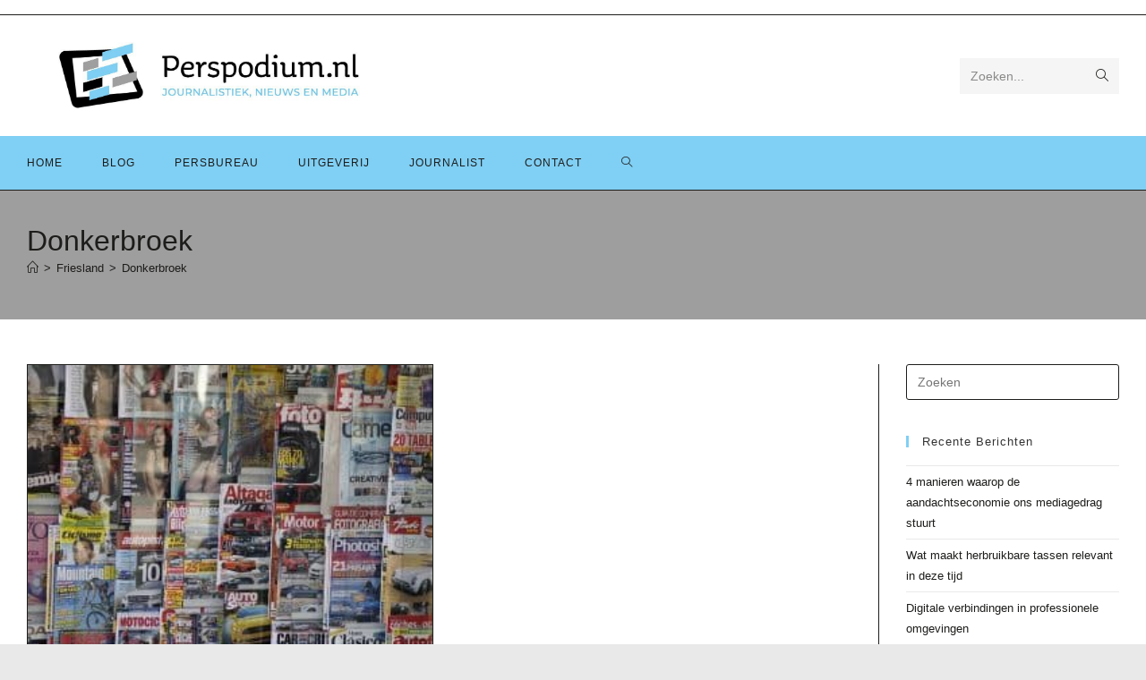

--- FILE ---
content_type: text/html; charset=UTF-8
request_url: https://perspodium.nl/friesland/donkerbroek/
body_size: 10313
content:
<!DOCTYPE html>
<html class="html" lang="nl-NL">
<head>
	<meta charset="UTF-8">
	<link rel="profile" href="https://gmpg.org/xfn/11">

	<meta name='robots' content='index, follow, max-image-preview:large, max-snippet:-1, max-video-preview:-1' />
<meta name="viewport" content="width=device-width, initial-scale=1">
	<!-- This site is optimized with the Yoast SEO plugin v26.7 - https://yoast.com/wordpress/plugins/seo/ -->
	<link media="all" href="https://perspodium.nl/wp-content/cache/autoptimize/css/autoptimize_fab5b3fe8b2ea217c539837331edbeea.css" rel="stylesheet"><title>Donkerbroek - Nieuws &amp; Media Bedrijven</title>
	<meta name="description" content="Ontdek een uitgebreid overzicht van Donkerbroek, nieuws en media bedrijven. Vind betrouwbare partners binnen de mediawereld op één plek." />
	<link rel="canonical" href="https://perspodium.nl/friesland/donkerbroek/" />
	<meta property="og:locale" content="nl_NL" />
	<meta property="og:type" content="article" />
	<meta property="og:title" content="Donkerbroek - Nieuws &amp; Media Bedrijven" />
	<meta property="og:description" content="Ontdek een uitgebreid overzicht van Donkerbroek, nieuws en media bedrijven. Vind betrouwbare partners binnen de mediawereld op één plek." />
	<meta property="og:url" content="https://perspodium.nl/friesland/donkerbroek/" />
	<meta property="og:site_name" content="Perspodium.nl" />
	<meta name="twitter:card" content="summary_large_image" />
	<script type="application/ld+json" class="yoast-schema-graph">{"@context":"https://schema.org","@graph":[{"@type":"CollectionPage","@id":"https://perspodium.nl/friesland/donkerbroek/","url":"https://perspodium.nl/friesland/donkerbroek/","name":"Donkerbroek - Nieuws & Media Bedrijven","isPartOf":{"@id":"https://perspodium.nl/#website"},"primaryImageOfPage":{"@id":"https://perspodium.nl/friesland/donkerbroek/#primaryimage"},"image":{"@id":"https://perspodium.nl/friesland/donkerbroek/#primaryimage"},"thumbnailUrl":"https://perspodium.nl/wp-content/uploads/2020/10/uitgever4.jpg","description":"Ontdek een uitgebreid overzicht van Donkerbroek, nieuws en media bedrijven. Vind betrouwbare partners binnen de mediawereld op één plek.","breadcrumb":{"@id":"https://perspodium.nl/friesland/donkerbroek/#breadcrumb"},"inLanguage":"nl-NL"},{"@type":"ImageObject","inLanguage":"nl-NL","@id":"https://perspodium.nl/friesland/donkerbroek/#primaryimage","url":"https://perspodium.nl/wp-content/uploads/2020/10/uitgever4.jpg","contentUrl":"https://perspodium.nl/wp-content/uploads/2020/10/uitgever4.jpg","width":640,"height":465,"caption":"Drukkerij/Uitgeverij Wijngraaf B.V. in Raamsdonksveer"},{"@type":"BreadcrumbList","@id":"https://perspodium.nl/friesland/donkerbroek/#breadcrumb","itemListElement":[{"@type":"ListItem","position":1,"name":"Home","item":"https://perspodium.nl/"},{"@type":"ListItem","position":2,"name":"Friesland","item":"https://perspodium.nl/friesland/"},{"@type":"ListItem","position":3,"name":"Donkerbroek"}]},{"@type":"WebSite","@id":"https://perspodium.nl/#website","url":"https://perspodium.nl/","name":"Perspodium.nl","description":"Journalistiek, nieuws en media.","publisher":{"@id":"https://perspodium.nl/#organization"},"potentialAction":[{"@type":"SearchAction","target":{"@type":"EntryPoint","urlTemplate":"https://perspodium.nl/?s={search_term_string}"},"query-input":{"@type":"PropertyValueSpecification","valueRequired":true,"valueName":"search_term_string"}}],"inLanguage":"nl-NL"},{"@type":"Organization","@id":"https://perspodium.nl/#organization","name":"Perspodium.nl","url":"https://perspodium.nl/","logo":{"@type":"ImageObject","inLanguage":"nl-NL","@id":"https://perspodium.nl/#/schema/logo/image/","url":"https://perspodium.nl/wp-content/uploads/2020/09/cropped-perspodium-logo-3.jpg","contentUrl":"https://perspodium.nl/wp-content/uploads/2020/09/cropped-perspodium-logo-3.jpg","width":992,"height":221,"caption":"Perspodium.nl"},"image":{"@id":"https://perspodium.nl/#/schema/logo/image/"}}]}</script>
	<!-- / Yoast SEO plugin. -->


<link rel='dns-prefetch' href='//www.googletagmanager.com' />
<link href='https://fonts.gstatic.com' crossorigin='anonymous' rel='preconnect' />
<link rel="alternate" type="application/rss+xml" title="Perspodium.nl &raquo; feed" href="https://perspodium.nl/feed/" />
<link rel="alternate" type="application/rss+xml" title="Perspodium.nl &raquo; reacties feed" href="https://perspodium.nl/comments/feed/" />
<link rel="alternate" type="application/rss+xml" title="Perspodium.nl &raquo; Donkerbroek categorie feed" href="https://perspodium.nl/friesland/donkerbroek/feed/" />







<script src="https://perspodium.nl/wp-includes/js/jquery/jquery.min.js" id="jquery-core-js" type="1f1d36ff3ad45f8207ac4200-text/javascript"></script>


<!-- Google tag (gtag.js) snippet toegevoegd door Site Kit -->
<!-- Google Analytics snippet toegevoegd door Site Kit -->
<script src="https://www.googletagmanager.com/gtag/js?id=GT-KD2FSBH5" id="google_gtagjs-js" async type="1f1d36ff3ad45f8207ac4200-text/javascript"></script>
<script id="google_gtagjs-js-after" type="1f1d36ff3ad45f8207ac4200-text/javascript">
window.dataLayer = window.dataLayer || [];function gtag(){dataLayer.push(arguments);}
gtag("set","linker",{"domains":["perspodium.nl"]});
gtag("js", new Date());
gtag("set", "developer_id.dZTNiMT", true);
gtag("config", "GT-KD2FSBH5");
 window._googlesitekit = window._googlesitekit || {}; window._googlesitekit.throttledEvents = []; window._googlesitekit.gtagEvent = (name, data) => { var key = JSON.stringify( { name, data } ); if ( !! window._googlesitekit.throttledEvents[ key ] ) { return; } window._googlesitekit.throttledEvents[ key ] = true; setTimeout( () => { delete window._googlesitekit.throttledEvents[ key ]; }, 5 ); gtag( "event", name, { ...data, event_source: "site-kit" } ); }; 
//# sourceURL=google_gtagjs-js-after
</script>
<link rel="https://api.w.org/" href="https://perspodium.nl/wp-json/" /><link rel="alternate" title="JSON" type="application/json" href="https://perspodium.nl/wp-json/wp/v2/categories/817" /><link rel="EditURI" type="application/rsd+xml" title="RSD" href="https://perspodium.nl/xmlrpc.php?rsd" />
<meta name="generator" content="WordPress 6.9" />
<meta name="generator" content="Site Kit by Google 1.170.0" /><link rel="icon" href="https://perspodium.nl/wp-content/uploads/2020/09/cropped-perspodium-logo-32x32.jpg" sizes="32x32" />
<link rel="icon" href="https://perspodium.nl/wp-content/uploads/2020/09/cropped-perspodium-logo-192x192.jpg" sizes="192x192" />
<link rel="apple-touch-icon" href="https://perspodium.nl/wp-content/uploads/2020/09/cropped-perspodium-logo-180x180.jpg" />
<meta name="msapplication-TileImage" content="https://perspodium.nl/wp-content/uploads/2020/09/cropped-perspodium-logo-270x270.jpg" />
<!-- OceanWP CSS -->
<style type="text/css">
/* Colors */a:hover,a.light:hover,.theme-heading .text::before,.theme-heading .text::after,#top-bar-content >a:hover,#top-bar-social li.oceanwp-email a:hover,#site-navigation-wrap .dropdown-menu >li >a:hover,#site-header.medium-header #medium-searchform button:hover,.oceanwp-mobile-menu-icon a:hover,.blog-entry.post .blog-entry-header .entry-title a:hover,.blog-entry.post .blog-entry-readmore a:hover,.blog-entry.thumbnail-entry .blog-entry-category a,ul.meta li a:hover,.dropcap,.single nav.post-navigation .nav-links .title,body .related-post-title a:hover,body #wp-calendar caption,body .contact-info-widget.default i,body .contact-info-widget.big-icons i,body .custom-links-widget .oceanwp-custom-links li a:hover,body .custom-links-widget .oceanwp-custom-links li a:hover:before,body .posts-thumbnails-widget li a:hover,body .social-widget li.oceanwp-email a:hover,.comment-author .comment-meta .comment-reply-link,#respond #cancel-comment-reply-link:hover,#footer-widgets .footer-box a:hover,#footer-bottom a:hover,#footer-bottom #footer-bottom-menu a:hover,.sidr a:hover,.sidr-class-dropdown-toggle:hover,.sidr-class-menu-item-has-children.active >a,.sidr-class-menu-item-has-children.active >a >.sidr-class-dropdown-toggle,input[type=checkbox]:checked:before{color:#80cff4}.single nav.post-navigation .nav-links .title .owp-icon use,.blog-entry.post .blog-entry-readmore a:hover .owp-icon use,body .contact-info-widget.default .owp-icon use,body .contact-info-widget.big-icons .owp-icon use{stroke:#80cff4}input[type="button"],input[type="reset"],input[type="submit"],button[type="submit"],.button,#site-navigation-wrap .dropdown-menu >li.btn >a >span,.thumbnail:hover i,.thumbnail:hover .link-post-svg-icon,.post-quote-content,.omw-modal .omw-close-modal,body .contact-info-widget.big-icons li:hover i,body .contact-info-widget.big-icons li:hover .owp-icon,body div.wpforms-container-full .wpforms-form input[type=submit],body div.wpforms-container-full .wpforms-form button[type=submit],body div.wpforms-container-full .wpforms-form .wpforms-page-button,.woocommerce-cart .wp-element-button,.woocommerce-checkout .wp-element-button,.wp-block-button__link{background-color:#80cff4}.widget-title{border-color:#80cff4}blockquote{border-color:#80cff4}.wp-block-quote{border-color:#80cff4}#searchform-dropdown{border-color:#80cff4}.dropdown-menu .sub-menu{border-color:#80cff4}.blog-entry.large-entry .blog-entry-readmore a:hover{border-color:#80cff4}.oceanwp-newsletter-form-wrap input[type="email"]:focus{border-color:#80cff4}.social-widget li.oceanwp-email a:hover{border-color:#80cff4}#respond #cancel-comment-reply-link:hover{border-color:#80cff4}body .contact-info-widget.big-icons li:hover i{border-color:#80cff4}body .contact-info-widget.big-icons li:hover .owp-icon{border-color:#80cff4}#footer-widgets .oceanwp-newsletter-form-wrap input[type="email"]:focus{border-color:#80cff4}input[type="button"]:hover,input[type="reset"]:hover,input[type="submit"]:hover,button[type="submit"]:hover,input[type="button"]:focus,input[type="reset"]:focus,input[type="submit"]:focus,button[type="submit"]:focus,.button:hover,.button:focus,#site-navigation-wrap .dropdown-menu >li.btn >a:hover >span,.post-quote-author,.omw-modal .omw-close-modal:hover,body div.wpforms-container-full .wpforms-form input[type=submit]:hover,body div.wpforms-container-full .wpforms-form button[type=submit]:hover,body div.wpforms-container-full .wpforms-form .wpforms-page-button:hover,.woocommerce-cart .wp-element-button:hover,.woocommerce-checkout .wp-element-button:hover,.wp-block-button__link:hover{background-color:#9f9e9e}table th,table td,hr,.content-area,body.content-left-sidebar #content-wrap .content-area,.content-left-sidebar .content-area,#top-bar-wrap,#site-header,#site-header.top-header #search-toggle,.dropdown-menu ul li,.centered-minimal-page-header,.blog-entry.post,.blog-entry.grid-entry .blog-entry-inner,.blog-entry.thumbnail-entry .blog-entry-bottom,.single-post .entry-title,.single .entry-share-wrap .entry-share,.single .entry-share,.single .entry-share ul li a,.single nav.post-navigation,.single nav.post-navigation .nav-links .nav-previous,#author-bio,#author-bio .author-bio-avatar,#author-bio .author-bio-social li a,#related-posts,#comments,.comment-body,#respond #cancel-comment-reply-link,#blog-entries .type-page,.page-numbers a,.page-numbers span:not(.elementor-screen-only),.page-links span,body #wp-calendar caption,body #wp-calendar th,body #wp-calendar tbody,body .contact-info-widget.default i,body .contact-info-widget.big-icons i,body .contact-info-widget.big-icons .owp-icon,body .contact-info-widget.default .owp-icon,body .posts-thumbnails-widget li,body .tagcloud a{border-color:#1d1d1b}a{color:#1d1d1b}a .owp-icon use{stroke:#1d1d1b}a:hover{color:#80cff4}a:hover .owp-icon use{stroke:#80cff4}body .theme-button,body input[type="submit"],body button[type="submit"],body button,body .button,body div.wpforms-container-full .wpforms-form input[type=submit],body div.wpforms-container-full .wpforms-form button[type=submit],body div.wpforms-container-full .wpforms-form .wpforms-page-button,.woocommerce-cart .wp-element-button,.woocommerce-checkout .wp-element-button,.wp-block-button__link{background-color:#80cff4}body .theme-button,body input[type="submit"],body button[type="submit"],body button,body .button,body div.wpforms-container-full .wpforms-form input[type=submit],body div.wpforms-container-full .wpforms-form button[type=submit],body div.wpforms-container-full .wpforms-form .wpforms-page-button,.woocommerce-cart .wp-element-button,.woocommerce-checkout .wp-element-button,.wp-block-button__link{border-color:#ffffff}body .theme-button:hover,body input[type="submit"]:hover,body button[type="submit"]:hover,body button:hover,body .button:hover,body div.wpforms-container-full .wpforms-form input[type=submit]:hover,body div.wpforms-container-full .wpforms-form input[type=submit]:active,body div.wpforms-container-full .wpforms-form button[type=submit]:hover,body div.wpforms-container-full .wpforms-form button[type=submit]:active,body div.wpforms-container-full .wpforms-form .wpforms-page-button:hover,body div.wpforms-container-full .wpforms-form .wpforms-page-button:active,.woocommerce-cart .wp-element-button:hover,.woocommerce-checkout .wp-element-button:hover,.wp-block-button__link:hover{border-color:#ffffff}form input[type="text"],form input[type="password"],form input[type="email"],form input[type="url"],form input[type="date"],form input[type="month"],form input[type="time"],form input[type="datetime"],form input[type="datetime-local"],form input[type="week"],form input[type="number"],form input[type="search"],form input[type="tel"],form input[type="color"],form select,form textarea,.select2-container .select2-choice,.woocommerce .woocommerce-checkout .select2-container--default .select2-selection--single{border-color:#1d1d1b}body div.wpforms-container-full .wpforms-form input[type=date],body div.wpforms-container-full .wpforms-form input[type=datetime],body div.wpforms-container-full .wpforms-form input[type=datetime-local],body div.wpforms-container-full .wpforms-form input[type=email],body div.wpforms-container-full .wpforms-form input[type=month],body div.wpforms-container-full .wpforms-form input[type=number],body div.wpforms-container-full .wpforms-form input[type=password],body div.wpforms-container-full .wpforms-form input[type=range],body div.wpforms-container-full .wpforms-form input[type=search],body div.wpforms-container-full .wpforms-form input[type=tel],body div.wpforms-container-full .wpforms-form input[type=text],body div.wpforms-container-full .wpforms-form input[type=time],body div.wpforms-container-full .wpforms-form input[type=url],body div.wpforms-container-full .wpforms-form input[type=week],body div.wpforms-container-full .wpforms-form select,body div.wpforms-container-full .wpforms-form textarea{border-color:#1d1d1b}form input[type="text"]:focus,form input[type="password"]:focus,form input[type="email"]:focus,form input[type="tel"]:focus,form input[type="url"]:focus,form input[type="search"]:focus,form textarea:focus,.select2-drop-active,.select2-dropdown-open.select2-drop-above .select2-choice,.select2-dropdown-open.select2-drop-above .select2-choices,.select2-drop.select2-drop-above.select2-drop-active,.select2-container-active .select2-choice,.select2-container-active .select2-choices{border-color:#1d1d1b}body div.wpforms-container-full .wpforms-form input:focus,body div.wpforms-container-full .wpforms-form textarea:focus,body div.wpforms-container-full .wpforms-form select:focus{border-color:#1d1d1b}form input[type="text"],form input[type="password"],form input[type="email"],form input[type="url"],form input[type="date"],form input[type="month"],form input[type="time"],form input[type="datetime"],form input[type="datetime-local"],form input[type="week"],form input[type="number"],form input[type="search"],form input[type="tel"],form input[type="color"],form select,form textarea{color:#1d1d1b}body div.wpforms-container-full .wpforms-form input[type=date],body div.wpforms-container-full .wpforms-form input[type=datetime],body div.wpforms-container-full .wpforms-form input[type=datetime-local],body div.wpforms-container-full .wpforms-form input[type=email],body div.wpforms-container-full .wpforms-form input[type=month],body div.wpforms-container-full .wpforms-form input[type=number],body div.wpforms-container-full .wpforms-form input[type=password],body div.wpforms-container-full .wpforms-form input[type=range],body div.wpforms-container-full .wpforms-form input[type=search],body div.wpforms-container-full .wpforms-form input[type=tel],body div.wpforms-container-full .wpforms-form input[type=text],body div.wpforms-container-full .wpforms-form input[type=time],body div.wpforms-container-full .wpforms-form input[type=url],body div.wpforms-container-full .wpforms-form input[type=week],body div.wpforms-container-full .wpforms-form select,body div.wpforms-container-full .wpforms-form textarea{color:#1d1d1b}label,body div.wpforms-container-full .wpforms-form .wpforms-field-label{color:#80cff4}.page-header .page-header-title,.page-header.background-image-page-header .page-header-title{color:#1d1d1b}.site-breadcrumbs,.background-image-page-header .site-breadcrumbs{color:#1d1d1b}.site-breadcrumbs ul li .breadcrumb-sep,.site-breadcrumbs ol li .breadcrumb-sep{color:#1d1d1b}.site-breadcrumbs a,.background-image-page-header .site-breadcrumbs a{color:#1d1d1b}.site-breadcrumbs a .owp-icon use,.background-image-page-header .site-breadcrumbs a .owp-icon use{stroke:#1d1d1b}.site-breadcrumbs a:hover,.background-image-page-header .site-breadcrumbs a:hover{color:#80cff4}.site-breadcrumbs a:hover .owp-icon use,.background-image-page-header .site-breadcrumbs a:hover .owp-icon use{stroke:#80cff4}/* OceanWP Style Settings CSS */@media only screen and (min-width:960px){.content-area,.content-left-sidebar .content-area{width:78%}}@media only screen and (min-width:960px){.widget-area,.content-left-sidebar .widget-area{width:22%}}.boxed-layout #wrap,.boxed-layout .parallax-footer,.boxed-layout .owp-floating-bar{width:1547px}body{background-image:url(https://perspodium.nl/wp-content/uploads/2020/10/perspodium.png)}body{background-position:bottom center}body{background-attachment:fixed}body{background-repeat:repeat-x}.theme-button,input[type="submit"],button[type="submit"],button,.button,body div.wpforms-container-full .wpforms-form input[type=submit],body div.wpforms-container-full .wpforms-form button[type=submit],body div.wpforms-container-full .wpforms-form .wpforms-page-button{border-style:solid}.theme-button,input[type="submit"],button[type="submit"],button,.button,body div.wpforms-container-full .wpforms-form input[type=submit],body div.wpforms-container-full .wpforms-form button[type=submit],body div.wpforms-container-full .wpforms-form .wpforms-page-button{border-width:1px}form input[type="text"],form input[type="password"],form input[type="email"],form input[type="url"],form input[type="date"],form input[type="month"],form input[type="time"],form input[type="datetime"],form input[type="datetime-local"],form input[type="week"],form input[type="number"],form input[type="search"],form input[type="tel"],form input[type="color"],form select,form textarea,.woocommerce .woocommerce-checkout .select2-container--default .select2-selection--single{border-style:solid}body div.wpforms-container-full .wpforms-form input[type=date],body div.wpforms-container-full .wpforms-form input[type=datetime],body div.wpforms-container-full .wpforms-form input[type=datetime-local],body div.wpforms-container-full .wpforms-form input[type=email],body div.wpforms-container-full .wpforms-form input[type=month],body div.wpforms-container-full .wpforms-form input[type=number],body div.wpforms-container-full .wpforms-form input[type=password],body div.wpforms-container-full .wpforms-form input[type=range],body div.wpforms-container-full .wpforms-form input[type=search],body div.wpforms-container-full .wpforms-form input[type=tel],body div.wpforms-container-full .wpforms-form input[type=text],body div.wpforms-container-full .wpforms-form input[type=time],body div.wpforms-container-full .wpforms-form input[type=url],body div.wpforms-container-full .wpforms-form input[type=week],body div.wpforms-container-full .wpforms-form select,body div.wpforms-container-full .wpforms-form textarea{border-style:solid}form input[type="text"],form input[type="password"],form input[type="email"],form input[type="url"],form input[type="date"],form input[type="month"],form input[type="time"],form input[type="datetime"],form input[type="datetime-local"],form input[type="week"],form input[type="number"],form input[type="search"],form input[type="tel"],form input[type="color"],form select,form textarea{border-radius:3px}body div.wpforms-container-full .wpforms-form input[type=date],body div.wpforms-container-full .wpforms-form input[type=datetime],body div.wpforms-container-full .wpforms-form input[type=datetime-local],body div.wpforms-container-full .wpforms-form input[type=email],body div.wpforms-container-full .wpforms-form input[type=month],body div.wpforms-container-full .wpforms-form input[type=number],body div.wpforms-container-full .wpforms-form input[type=password],body div.wpforms-container-full .wpforms-form input[type=range],body div.wpforms-container-full .wpforms-form input[type=search],body div.wpforms-container-full .wpforms-form input[type=tel],body div.wpforms-container-full .wpforms-form input[type=text],body div.wpforms-container-full .wpforms-form input[type=time],body div.wpforms-container-full .wpforms-form input[type=url],body div.wpforms-container-full .wpforms-form input[type=week],body div.wpforms-container-full .wpforms-form select,body div.wpforms-container-full .wpforms-form textarea{border-radius:3px}.page-numbers a,.page-numbers span:not(.elementor-screen-only),.page-links span{background-color:#80cff4}.page-numbers a:hover,.page-links a:hover span,.page-numbers.current,.page-numbers.current:hover{background-color:#ffffff}.page-numbers a,.page-numbers span:not(.elementor-screen-only),.page-links span{border-color:#1d1d1b}.page-numbers a:hover,.page-links a:hover span,.page-numbers.current,.page-numbers.current:hover{border-color:#1d1d1b}#scroll-top{background-color:#9f9e9e}#scroll-top{color:#80cff4}#scroll-top .owp-icon use{stroke:#80cff4}/* Header */#site-header.medium-header #site-navigation-wrap,#site-header.medium-header .oceanwp-mobile-menu-icon,.is-sticky #site-header.medium-header.is-transparent #site-navigation-wrap,.is-sticky #site-header.medium-header.is-transparent .oceanwp-mobile-menu-icon,#site-header.medium-header.is-transparent .is-sticky #site-navigation-wrap,#site-header.medium-header.is-transparent .is-sticky .oceanwp-mobile-menu-icon{background-color:#80cff4}#site-header.medium-header #medium-searchform input{color:#1d1d1b}#site-header.medium-header #medium-searchform label{color:#1d1d1b}#site-header.medium-header #medium-searchform button{color:#1d1d1b}#site-header.has-header-media .overlay-header-media{background-color:rgba(0,0,0,0.5)}#site-logo #site-logo-inner a img,#site-header.center-header #site-navigation-wrap .middle-site-logo a img{max-width:407px}@media (max-width:480px){#site-logo #site-logo-inner a img,#site-header.center-header #site-navigation-wrap .middle-site-logo a img{max-width:228px}}#site-header #site-logo #site-logo-inner a img,#site-header.center-header #site-navigation-wrap .middle-site-logo a img{max-height:75px}@media (max-width:480px){#site-header #site-logo #site-logo-inner a img,#site-header.center-header #site-navigation-wrap .middle-site-logo a img{max-height:51px}}#site-navigation-wrap .dropdown-menu >li >a,.oceanwp-mobile-menu-icon a,#searchform-header-replace-close{color:#1d1d1b}#site-navigation-wrap .dropdown-menu >li >a .owp-icon use,.oceanwp-mobile-menu-icon a .owp-icon use,#searchform-header-replace-close .owp-icon use{stroke:#1d1d1b}#site-navigation-wrap .dropdown-menu >li >a:hover,.oceanwp-mobile-menu-icon a:hover,#searchform-header-replace-close:hover{color:#ffffff}#site-navigation-wrap .dropdown-menu >li >a:hover .owp-icon use,.oceanwp-mobile-menu-icon a:hover .owp-icon use,#searchform-header-replace-close:hover .owp-icon use{stroke:#ffffff}#site-navigation-wrap .dropdown-menu >.current-menu-item >a,#site-navigation-wrap .dropdown-menu >.current-menu-ancestor >a,#site-navigation-wrap .dropdown-menu >.current-menu-item >a:hover,#site-navigation-wrap .dropdown-menu >.current-menu-ancestor >a:hover{color:#1d1d1b}.dropdown-menu .sub-menu,#searchform-dropdown,.current-shop-items-dropdown{border-color:#80cff4}.dropdown-menu ul li a.menu-link{color:#1d1d1b}.dropdown-menu ul li a.menu-link .owp-icon use{stroke:#1d1d1b}.dropdown-menu ul li a.menu-link:hover{color:#1d1d1b}.dropdown-menu ul li a.menu-link:hover .owp-icon use{stroke:#1d1d1b}/* Blog CSS */.ocean-single-post-header ul.meta-item li a:hover{color:#333333}/* Sidebar */.widget-title{border-color:#80cff4}/* Footer Widgets */#footer-widgets{background-color:#ffffff}#footer-widgets,#footer-widgets p,#footer-widgets li a:before,#footer-widgets .contact-info-widget span.oceanwp-contact-title,#footer-widgets .recent-posts-date,#footer-widgets .recent-posts-comments,#footer-widgets .widget-recent-posts-icons li .fa{color:#1d1d1b}#footer-widgets .footer-box a,#footer-widgets a{color:#1d1d1b}#footer-widgets .footer-box a:hover,#footer-widgets a:hover{color:#80cff4}/* Footer Copyright */#footer-bottom{background-color:#9f9e9e}#footer-bottom,#footer-bottom p{color:#1d1d1b}#footer-bottom a,#footer-bottom #footer-bottom-menu a{color:#1d1d1b}#footer-bottom a:hover,#footer-bottom #footer-bottom-menu a:hover{color:#80cff4}.page-header{background-color:#9f9e9e}/* Typography */body{font-size:14px;line-height:1.8}h1,h2,h3,h4,h5,h6,.theme-heading,.widget-title,.oceanwp-widget-recent-posts-title,.comment-reply-title,.entry-title,.sidebar-box .widget-title{line-height:1.4}h1{font-size:23px;line-height:1.4}h2{font-size:20px;line-height:1.4}h3{font-size:18px;line-height:1.4}h4{font-size:17px;line-height:1.4}h5{font-size:14px;line-height:1.4}h6{font-size:15px;line-height:1.4}.page-header .page-header-title,.page-header.background-image-page-header .page-header-title{font-size:32px;line-height:1.4}.page-header .page-subheading{font-size:15px;line-height:1.8}.site-breadcrumbs,.site-breadcrumbs a{font-size:13px;line-height:1.4}#top-bar-content,#top-bar-social-alt{font-size:12px;line-height:1.8}#site-logo a.site-logo-text{font-size:24px;line-height:1.8}.dropdown-menu ul li a.menu-link,#site-header.full_screen-header .fs-dropdown-menu ul.sub-menu li a{font-size:12px;line-height:1.2;letter-spacing:.6px}.sidr-class-dropdown-menu li a,a.sidr-class-toggle-sidr-close,#mobile-dropdown ul li a,body #mobile-fullscreen ul li a{font-size:15px;line-height:1.8}.blog-entry.post .blog-entry-header .entry-title a{font-size:24px;line-height:1.4}.ocean-single-post-header .single-post-title{font-size:34px;line-height:1.4;letter-spacing:.6px}.ocean-single-post-header ul.meta-item li,.ocean-single-post-header ul.meta-item li a{font-size:13px;line-height:1.4;letter-spacing:.6px}.ocean-single-post-header .post-author-name,.ocean-single-post-header .post-author-name a{font-size:14px;line-height:1.4;letter-spacing:.6px}.ocean-single-post-header .post-author-description{font-size:12px;line-height:1.4;letter-spacing:.6px}.single-post .entry-title{line-height:1.4;letter-spacing:.6px}.single-post ul.meta li,.single-post ul.meta li a{font-size:14px;line-height:1.4;letter-spacing:.6px}.sidebar-box .widget-title,.sidebar-box.widget_block .wp-block-heading{font-size:13px;line-height:1;letter-spacing:1px}#footer-widgets .footer-box .widget-title{font-size:13px;line-height:1;letter-spacing:1px}#footer-bottom #copyright{font-size:12px;line-height:1}#footer-bottom #footer-bottom-menu{font-size:12px;line-height:1}.woocommerce-store-notice.demo_store{line-height:2;letter-spacing:1.5px}.demo_store .woocommerce-store-notice__dismiss-link{line-height:2;letter-spacing:1.5px}.woocommerce ul.products li.product li.title h2,.woocommerce ul.products li.product li.title a{font-size:14px;line-height:1.5}.woocommerce ul.products li.product li.category,.woocommerce ul.products li.product li.category a{font-size:12px;line-height:1}.woocommerce ul.products li.product .price{font-size:18px;line-height:1}.woocommerce ul.products li.product .button,.woocommerce ul.products li.product .product-inner .added_to_cart{font-size:12px;line-height:1.5;letter-spacing:1px}.woocommerce ul.products li.owp-woo-cond-notice span,.woocommerce ul.products li.owp-woo-cond-notice a{font-size:16px;line-height:1;letter-spacing:1px;font-weight:600;text-transform:capitalize}.woocommerce div.product .product_title{font-size:24px;line-height:1.4;letter-spacing:.6px}.woocommerce div.product p.price{font-size:36px;line-height:1}.woocommerce .owp-btn-normal .summary form button.button,.woocommerce .owp-btn-big .summary form button.button,.woocommerce .owp-btn-very-big .summary form button.button{font-size:12px;line-height:1.5;letter-spacing:1px;text-transform:uppercase}.woocommerce div.owp-woo-single-cond-notice span,.woocommerce div.owp-woo-single-cond-notice a{font-size:18px;line-height:2;letter-spacing:1.5px;font-weight:600;text-transform:capitalize}
</style></head>

<body class="archive category category-donkerbroek category-817 wp-custom-logo wp-embed-responsive wp-theme-oceanwp wp-child-theme-oceanwp-child oceanwp-theme dropdown-mobile boxed-layout wrap-boxshadow medium-header-style default-breakpoint has-sidebar content-right-sidebar has-topbar has-breadcrumbs has-blog-grid has-fixed-footer has-parallax-footer" itemscope="itemscope" itemtype="https://schema.org/Blog">

	
	
	<div id="outer-wrap" class="site clr">

		<a class="skip-link screen-reader-text" href="#main">Ga naar inhoud</a>

		
		<div id="wrap" class="clr">

			

<div id="top-bar-wrap" class="clr">

	<div id="top-bar" class="clr container has-no-content">

		
		<div id="top-bar-inner" class="clr">

			

		</div><!-- #top-bar-inner -->

		
	</div><!-- #top-bar -->

</div><!-- #top-bar-wrap -->


			
<header id="site-header" class="medium-header has-after-header-content hidden-menu clr" data-height="80" itemscope="itemscope" itemtype="https://schema.org/WPHeader" role="banner">

	
		

<div id="site-header-inner" class="clr">

	
		<div class="top-header-wrap clr">
			<div class="container clr">
				<div class="top-header-inner clr">

					
						<div class="top-col clr col-1 logo-col">

							

<div id="site-logo" class="clr" itemscope itemtype="https://schema.org/Brand" >

	
	<div id="site-logo-inner" class="clr">

		<a href="https://perspodium.nl/" class="custom-logo-link" rel="home"><img width="992" height="221" src="https://perspodium.nl/wp-content/uploads/2020/09/cropped-perspodium-logo-3.jpg" class="custom-logo" alt="Perspodium.nl" decoding="async" fetchpriority="high" srcset="https://perspodium.nl/wp-content/uploads/2020/09/cropped-perspodium-logo-3.jpg 992w, https://perspodium.nl/wp-content/uploads/2020/09/cropped-perspodium-logo-3-300x67.jpg 300w, https://perspodium.nl/wp-content/uploads/2020/09/cropped-perspodium-logo-3-768x171.jpg 768w" sizes="(max-width: 992px) 100vw, 992px" /></a>
	</div><!-- #site-logo-inner -->

	
	
</div><!-- #site-logo -->


						</div>

						
						<div class="top-col clr col-2">

							
						</div>

						
						<div class="top-col clr col-3">

							
<div id="medium-searchform" class="header-searchform-wrap clr">
	<form  id="medh-search" method="get" action="https://perspodium.nl/" class="header-searchform" aria-label="Zoekformulier van site">
		<label for="medh-input">Zoeken...</label>
		<input aria-labelledby="medh-search medh-input" id="medh-input" type="search" name="s" autocomplete="off" value="" />
		<button class="search-submit"><i class=" icon-magnifier" aria-hidden="true" role="img"></i><span class="screen-reader-text">Verzend zoekopdracht</span></button>
		<div class="search-bg"></div>
					</form>
</div><!-- #medium-searchform -->

						</div>

						
				</div>
			</div>
		</div>

		
	<div class="bottom-header-wrap clr">

					<div id="site-navigation-wrap" class="clr left-menu">
			
			
							<div class="container clr">
				
			<nav id="site-navigation" class="navigation main-navigation clr" itemscope="itemscope" itemtype="https://schema.org/SiteNavigationElement" role="navigation" >

				<ul id="menu-hm-2" class="main-menu dropdown-menu sf-menu"><li id="menu-item-96" class="menu-item menu-item-type-custom menu-item-object-custom menu-item-home menu-item-96"><a href="https://perspodium.nl" class="menu-link"><span class="text-wrap">Home</span></a></li><li id="menu-item-98" class="menu-item menu-item-type-taxonomy menu-item-object-category menu-item-98"><a href="https://perspodium.nl/blog/" class="menu-link"><span class="text-wrap">Blog</span></a></li><li id="menu-item-103" class="menu-item menu-item-type-taxonomy menu-item-object-category menu-item-103"><a href="https://perspodium.nl/persbureau/" class="menu-link"><span class="text-wrap">Persbureau</span></a></li><li id="menu-item-104" class="menu-item menu-item-type-taxonomy menu-item-object-category menu-item-104"><a href="https://perspodium.nl/uitgeverij/" class="menu-link"><span class="text-wrap">Uitgeverij</span></a></li><li id="menu-item-105" class="menu-item menu-item-type-taxonomy menu-item-object-category menu-item-105"><a href="https://perspodium.nl/journalist/" class="menu-link"><span class="text-wrap">Journalist</span></a></li><li id="menu-item-97" class="menu-item menu-item-type-post_type menu-item-object-page menu-item-97"><a href="https://perspodium.nl/contact/" class="menu-link"><span class="text-wrap">Contact</span></a></li><li class="search-toggle-li" ><a href="https://perspodium.nl/#" class="site-search-toggle search-dropdown-toggle"><span class="screen-reader-text">Toggle website zoeken</span><i class=" icon-magnifier" aria-hidden="true" role="img"></i></a></li></ul>
<div id="searchform-dropdown" class="header-searchform-wrap clr" >
	
<form aria-label="Zoek op deze site" role="search" method="get" class="searchform" action="https://perspodium.nl/">	
	<input aria-label="Zoekopdracht invoegen" type="search" id="ocean-search-form-1" class="field" autocomplete="off" placeholder="Zoeken" name="s">
		</form>
</div><!-- #searchform-dropdown -->

			</nav><!-- #site-navigation -->

							</div>
				
			
					</div><!-- #site-navigation-wrap -->
			
		
	
		
	
	<div class="oceanwp-mobile-menu-icon clr mobile-right">

		
		
		
		<a href="https://perspodium.nl/#mobile-menu-toggle" class="mobile-menu"  aria-label="Mobiel menu">
							<i class="fa fa-bars" aria-hidden="true"></i>
								<span class="oceanwp-text">Menu</span>
				<span class="oceanwp-close-text">Sluiten</span>
						</a>

		
		
		
	</div><!-- #oceanwp-mobile-menu-navbar -->

	

		
<div id="mobile-dropdown" class="clr" >

	<nav class="clr" itemscope="itemscope" itemtype="https://schema.org/SiteNavigationElement">

		<ul id="menu-hm-3" class="menu"><li class="menu-item menu-item-type-custom menu-item-object-custom menu-item-home menu-item-96"><a href="https://perspodium.nl">Home</a></li>
<li class="menu-item menu-item-type-taxonomy menu-item-object-category menu-item-98"><a href="https://perspodium.nl/blog/">Blog</a></li>
<li class="menu-item menu-item-type-taxonomy menu-item-object-category menu-item-103"><a href="https://perspodium.nl/persbureau/">Persbureau</a></li>
<li class="menu-item menu-item-type-taxonomy menu-item-object-category menu-item-104"><a href="https://perspodium.nl/uitgeverij/">Uitgeverij</a></li>
<li class="menu-item menu-item-type-taxonomy menu-item-object-category menu-item-105"><a href="https://perspodium.nl/journalist/">Journalist</a></li>
<li class="menu-item menu-item-type-post_type menu-item-object-page menu-item-97"><a href="https://perspodium.nl/contact/">Contact</a></li>
<li class="search-toggle-li" ><a href="https://perspodium.nl/#" class="site-search-toggle search-dropdown-toggle"><span class="screen-reader-text">Toggle website zoeken</span><i class=" icon-magnifier" aria-hidden="true" role="img"></i></a></li></ul>
<div id="mobile-menu-search" class="clr">
	<form aria-label="Zoek op deze site" method="get" action="https://perspodium.nl/" class="mobile-searchform">
		<input aria-label="Zoekopdracht invoegen" value="" class="field" id="ocean-mobile-search-2" type="search" name="s" autocomplete="off" placeholder="Zoeken" />
		<button aria-label="Verzend zoekopdracht" type="submit" class="searchform-submit">
			<i class=" icon-magnifier" aria-hidden="true" role="img"></i>		</button>
					</form>
</div><!-- .mobile-menu-search -->

	</nav>

</div>

	</div>

</div><!-- #site-header-inner -->


		
		
</header><!-- #site-header -->


			
			<main id="main" class="site-main clr"  role="main">

				

<header class="page-header">

	
	<div class="container clr page-header-inner">

		
			<h1 class="page-header-title clr" itemprop="headline">Donkerbroek</h1>

			
		
		<nav role="navigation" aria-label="Kruimelpad" class="site-breadcrumbs clr position-under-title"><ol class="trail-items" itemscope itemtype="http://schema.org/BreadcrumbList"><meta name="numberOfItems" content="3" /><meta name="itemListOrder" content="Ascending" /><li class="trail-item trail-begin" itemprop="itemListElement" itemscope itemtype="https://schema.org/ListItem"><a href="https://perspodium.nl" rel="home" aria-label="Home" itemprop="item"><span itemprop="name"><i class=" icon-home" aria-hidden="true" role="img"></i><span class="breadcrumb-home has-icon">Home</span></span></a><span class="breadcrumb-sep">></span><meta itemprop="position" content="1" /></li><li class="trail-item" itemprop="itemListElement" itemscope itemtype="https://schema.org/ListItem"><a href="https://perspodium.nl/friesland/" itemprop="item"><span itemprop="name">Friesland</span></a><span class="breadcrumb-sep">></span><meta itemprop="position" content="2" /></li><li class="trail-item trail-end" itemprop="itemListElement" itemscope itemtype="https://schema.org/ListItem"><span itemprop="name"><a href="https://perspodium.nl/friesland/donkerbroek/">Donkerbroek</a></span><meta itemprop="position" content="3" /></li></ol></nav>
	</div><!-- .page-header-inner -->

	
	
</header><!-- .page-header -->


	
	<div id="content-wrap" class="container clr">

		
		<div id="primary" class="content-area clr">

			
			<div id="content" class="site-content clr">

				
										<div id="blog-entries" class="entries clr oceanwp-row blog-grid tablet-col tablet-2-col mobile-col mobile-1-col">

							
							
								
								
	<article id="post-3460" class="blog-entry clr col span_1_of_2 col-1 grid-entry post-3460 post type-post status-publish format-standard has-post-thumbnail hentry category-donkerbroek category-friesland category-uitgeverij tag-uitgeversbedrijf entry has-media">

		<div class="blog-entry-inner clr">

			
<div class="thumbnail">

	<a href="https://perspodium.nl/stichting-dorpskrant-donkerbroek-in-donkerbroek/" class="thumbnail-link">

		<noscript><img width="300" height="218" src="https://perspodium.nl/wp-content/uploads/2020/10/uitgever4-300x218.jpg" class="attachment-medium size-medium wp-post-image" alt="Lees meer over het artikel Stichting Dorpskrant Donkerbroek in Donkerbroek" itemprop="image" decoding="async" srcset="https://perspodium.nl/wp-content/uploads/2020/10/uitgever4-300x218.jpg 300w, https://perspodium.nl/wp-content/uploads/2020/10/uitgever4.jpg 640w" sizes="(max-width: 300px) 100vw, 300px" /></noscript><img width="300" height="218" src='data:image/svg+xml,%3Csvg%20xmlns=%22http://www.w3.org/2000/svg%22%20viewBox=%220%200%20300%20218%22%3E%3C/svg%3E' data-src="https://perspodium.nl/wp-content/uploads/2020/10/uitgever4-300x218.jpg" class="lazyload attachment-medium size-medium wp-post-image" alt="Lees meer over het artikel Stichting Dorpskrant Donkerbroek in Donkerbroek" itemprop="image" decoding="async" data-srcset="https://perspodium.nl/wp-content/uploads/2020/10/uitgever4-300x218.jpg 300w, https://perspodium.nl/wp-content/uploads/2020/10/uitgever4.jpg 640w" data-sizes="(max-width: 300px) 100vw, 300px" />			<span class="overlay"></span>
			
	</a>

	
</div><!-- .thumbnail -->


<header class="blog-entry-header clr">
	<h2 class="blog-entry-title entry-title">
		<a href="https://perspodium.nl/stichting-dorpskrant-donkerbroek-in-donkerbroek/"  rel="bookmark">Stichting Dorpskrant Donkerbroek in Donkerbroek</a>
	</h2><!-- .blog-entry-title -->
</header><!-- .blog-entry-header -->


<ul class="meta obem-default clr" aria-label="Bericht details:">

	
					<li class="meta-author" itemprop="name"><span class="screen-reader-text">Bericht auteur:</span><i class=" icon-user" aria-hidden="true" role="img"></i><a href="https://perspodium.nl/author/admin-prsp/" title="Berichten van Mathilde" rel="author"  itemprop="author" itemscope="itemscope" itemtype="https://schema.org/Person">Mathilde</a></li>
		
		
		
		
		
		
	
		
					<li class="meta-date" itemprop="datePublished"><span class="screen-reader-text">Bericht gepubliceerd op:</span><i class=" icon-clock" aria-hidden="true" role="img"></i>december 10, 2019</li>
		
		
		
		
		
	
		
		
		
					<li class="meta-cat"><span class="screen-reader-text">Berichtcategorie:</span><i class=" icon-folder" aria-hidden="true" role="img"></i><a href="https://perspodium.nl/friesland/donkerbroek/" rel="category tag">Donkerbroek</a><span class="owp-sep" aria-hidden="true">/</span><a href="https://perspodium.nl/friesland/" rel="category tag">Friesland</a><span class="owp-sep" aria-hidden="true">/</span><a href="https://perspodium.nl/uitgeverij/" rel="category tag">Uitgeverij</a></li>
		
		
		
	
		
		
		
		
		
		
	
</ul>



<div class="blog-entry-summary clr" itemprop="text">

	
		<p>
			Stichting Dorpskrant Donkerbroek in Donkerbroek 't Hoogezand 3 8435 VR Donkerbroek Bel ons op:  Meer informatie vind u op:  Of mail naar:  Stichting Dorpskrant Donkerbroek in Donkerbroek zorgt ervoor dat&hellip;		</p>

		
</div><!-- .blog-entry-summary -->



<div class="blog-entry-readmore clr">
	
<a href="https://perspodium.nl/stichting-dorpskrant-donkerbroek-in-donkerbroek/" 
	>
	Lees verder<span class="screen-reader-text">Stichting Dorpskrant Donkerbroek in Donkerbroek</span><i class=" fa fa-angle-right" aria-hidden="true" role="img"></i></a>

</div><!-- .blog-entry-readmore -->


			
		</div><!-- .blog-entry-inner -->

	</article><!-- #post-## -->

	
								
							
						</div><!-- #blog-entries -->

							
					
				
			</div><!-- #content -->

			
		</div><!-- #primary -->

		

<aside id="right-sidebar" class="sidebar-container widget-area sidebar-primary" itemscope="itemscope" itemtype="https://schema.org/WPSideBar" role="complementary" aria-label="Primaire zijbalk">

	
	<div id="right-sidebar-inner" class="clr">

		<div id="search-2" class="sidebar-box widget_search clr">
<form aria-label="Zoek op deze site" role="search" method="get" class="searchform" action="https://perspodium.nl/">	
	<input aria-label="Zoekopdracht invoegen" type="search" id="ocean-search-form-3" class="field" autocomplete="off" placeholder="Zoeken" name="s">
		</form>
</div>
		<div id="recent-posts-2" class="sidebar-box widget_recent_entries clr">
		<h4 class="widget-title">Recente berichten</h4>
		<ul>
											<li>
					<a href="https://perspodium.nl/4-manieren-waarop-de-aandachtseconomie-ons-mediagedrag-stuurt/">4 manieren waarop de aandachtseconomie ons mediagedrag stuurt</a>
									</li>
											<li>
					<a href="https://perspodium.nl/wat-maakt-herbruikbare-tassen-relevant-in-deze-tijd/">Wat maakt herbruikbare tassen relevant in deze tijd</a>
									</li>
											<li>
					<a href="https://perspodium.nl/digitale-verbindingen-in-professionele-omgevingen/">Digitale verbindingen in professionele omgevingen</a>
									</li>
											<li>
					<a href="https://perspodium.nl/voorbeelden-van-een-sollicitatiebrief-en-open-brief-bekijk-de-beste-tips-voor-je-werk/">Voorbeelden van een sollicitatiebrief en open brief bekijk de beste tips voor je werk</a>
									</li>
											<li>
					<a href="https://perspodium.nl/zijn-buitenadvertenties-in-de-winter-even-effectief/">Zijn buitenadvertenties in de winter even effectief?</a>
									</li>
					</ul>

		</div><div id="text-2" class="sidebar-box widget_text clr"><h4 class="widget-title">Over ons:</h4>			<div class="textwidget"><p>Op perspodium vind je alles over journalistiek, nieuws en media. Zoals informatie over persbureau&#8217;s en uitgevers of journalisten. Daarnaast gaan we graag samenwerkingen aan met andere ondernemers of blogs. Voor samenwerkingen tips of ideeën mail de redactie=. Ze zijn te bereiken op info(at)perspodium.nl</p>
</div>
		</div>
	</div><!-- #sidebar-inner -->

	
</aside><!-- #right-sidebar -->


	</div><!-- #content-wrap -->

	

	</main><!-- #main -->

	
	
	
		
<footer id="footer" class="site-footer parallax-footer" itemscope="itemscope" itemtype="https://schema.org/WPFooter" role="contentinfo">

	
	<div id="footer-inner" class="clr">

		

<div id="footer-widgets" class="oceanwp-row clr tablet-2-col mobile-1-col">

	
	<div class="footer-widgets-inner container">

					<div class="footer-box span_1_of_3 col col-1">
							</div><!-- .footer-one-box -->

							<div class="footer-box span_1_of_3 col col-2">
									</div><!-- .footer-one-box -->
				
							<div class="footer-box span_1_of_3 col col-3 ">
									</div><!-- .footer-one-box -->
				
			
			
	</div><!-- .container -->

	
</div><!-- #footer-widgets -->



<div id="footer-bottom" class="clr">

	
	<div id="footer-bottom-inner" class="container clr">

		
			<div id="footer-bottom-menu" class="navigation clr">

				<div class="menu-hm-2-container"><ul id="menu-hm-4" class="menu"><li class="menu-item menu-item-type-custom menu-item-object-custom menu-item-home menu-item-96"><a href="https://perspodium.nl">Home</a></li>
<li class="menu-item menu-item-type-taxonomy menu-item-object-category menu-item-98"><a href="https://perspodium.nl/blog/">Blog</a></li>
<li class="menu-item menu-item-type-taxonomy menu-item-object-category menu-item-103"><a href="https://perspodium.nl/persbureau/">Persbureau</a></li>
<li class="menu-item menu-item-type-taxonomy menu-item-object-category menu-item-104"><a href="https://perspodium.nl/uitgeverij/">Uitgeverij</a></li>
<li class="menu-item menu-item-type-taxonomy menu-item-object-category menu-item-105"><a href="https://perspodium.nl/journalist/">Journalist</a></li>
<li class="menu-item menu-item-type-post_type menu-item-object-page menu-item-97"><a href="https://perspodium.nl/contact/">Contact</a></li>
</ul></div>
			</div><!-- #footer-bottom-menu -->

			
		
			<div id="copyright" class="clr" role="contentinfo">
				© <span>2026</span> Copyright | <a href="https://perspodium.nl/sitemap/">Alle </a><a href="https://perspodium.nl/sitemap_index.xml">berichten</a> | <a href="https://perspodium.nl/privacy-policy/">Privacy</a> | <a href="https://perspodium.nl">Perspodium.nl</a>
			</div><!-- #copyright -->

			
	</div><!-- #footer-bottom-inner -->

	
</div><!-- #footer-bottom -->


	</div><!-- #footer-inner -->

	
</footer><!-- #footer -->

	
	
</div><!-- #wrap -->


</div><!-- #outer-wrap -->



<a aria-label="Naar bovenkant pagina" href="#" id="scroll-top" class="scroll-top-right"><i class=" fa fa-angle-up" aria-hidden="true" role="img"></i></a>




<script type="speculationrules">
{"prefetch":[{"source":"document","where":{"and":[{"href_matches":"/*"},{"not":{"href_matches":["/wp-*.php","/wp-admin/*","/wp-content/uploads/*","/wp-content/*","/wp-content/plugins/*","/wp-content/themes/oceanwp-child/*","/wp-content/themes/oceanwp/*","/*\\?(.+)"]}},{"not":{"selector_matches":"a[rel~=\"nofollow\"]"}},{"not":{"selector_matches":".no-prefetch, .no-prefetch a"}}]},"eagerness":"conservative"}]}
</script>
<noscript><style>.lazyload{display:none;}</style></noscript><script data-noptimize="1" type="1f1d36ff3ad45f8207ac4200-text/javascript">window.lazySizesConfig=window.lazySizesConfig||{};window.lazySizesConfig.loadMode=1;</script><script async data-noptimize="1" src='https://perspodium.nl/wp-content/plugins/autoptimize/classes/external/js/lazysizes.min.js' type="1f1d36ff3ad45f8207ac4200-text/javascript"></script>
<script id="wpil-frontend-script-js-extra" type="1f1d36ff3ad45f8207ac4200-text/javascript">
var wpilFrontend = {"ajaxUrl":"/wp-admin/admin-ajax.php","postId":"817","postType":"term","openInternalInNewTab":"0","openExternalInNewTab":"0","disableClicks":"0","openLinksWithJS":"0","trackAllElementClicks":"0","clicksI18n":{"imageNoText":"Image in link: No Text","imageText":"Image Title: ","noText":"No Anchor Text Found"}};
//# sourceURL=wpil-frontend-script-js-extra
</script>


<script id="oceanwp-main-js-extra" type="1f1d36ff3ad45f8207ac4200-text/javascript">
var oceanwpLocalize = {"nonce":"8670e2d286","isRTL":"","menuSearchStyle":"drop_down","mobileMenuSearchStyle":"disabled","sidrSource":null,"sidrDisplace":"1","sidrSide":"left","sidrDropdownTarget":"link","verticalHeaderTarget":"link","customScrollOffset":"0","customSelects":".woocommerce-ordering .orderby, #dropdown_product_cat, .widget_categories select, .widget_archive select, .single-product .variations_form .variations select","loadMoreLoadingText":"Aan het laden..."};
//# sourceURL=oceanwp-main-js-extra
</script>










<script defer src="https://perspodium.nl/wp-content/cache/autoptimize/js/autoptimize_68e3283f3d6b8c13bf98cca6927aa705.js" type="1f1d36ff3ad45f8207ac4200-text/javascript"></script><script src="/cdn-cgi/scripts/7d0fa10a/cloudflare-static/rocket-loader.min.js" data-cf-settings="1f1d36ff3ad45f8207ac4200-|49" defer></script><script defer src="https://static.cloudflareinsights.com/beacon.min.js/vcd15cbe7772f49c399c6a5babf22c1241717689176015" integrity="sha512-ZpsOmlRQV6y907TI0dKBHq9Md29nnaEIPlkf84rnaERnq6zvWvPUqr2ft8M1aS28oN72PdrCzSjY4U6VaAw1EQ==" data-cf-beacon='{"version":"2024.11.0","token":"c5732e66a55f4f719d047b16aaea7723","r":1,"server_timing":{"name":{"cfCacheStatus":true,"cfEdge":true,"cfExtPri":true,"cfL4":true,"cfOrigin":true,"cfSpeedBrain":true},"location_startswith":null}}' crossorigin="anonymous"></script>
</body>
</html>
